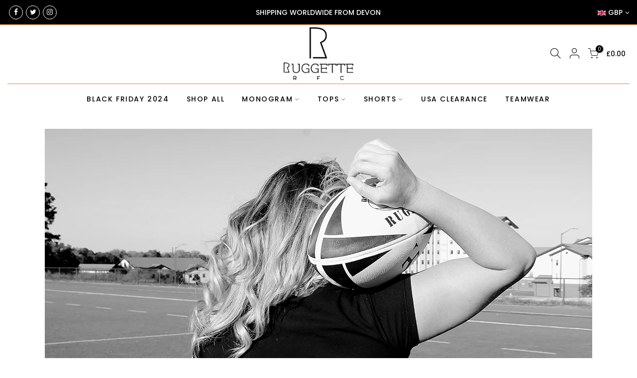

--- FILE ---
content_type: text/html; charset=UTF-8
request_url: https://pre.bossapps.co/api/js/ruggettefc.myshopify.com/variants
body_size: 146
content:
{"43015491092632":"yes","43015491158168":"yes","43015491190936":"yes","43015491223704":"yes","43015491256472":"yes","43015491289240":"yes","43015491322008":"yes","43015491354776":"yes","43021244432536":"yes","43021244465304":"yes","43021244498072":"yes","43021244530840":"yes","43021244563608":"yes","43021244596376":"yes","43021244629144":"yes","43021244661912":"yes"}

--- FILE ---
content_type: text/css
request_url: https://ruggetterfc.com/cdn/shop/t/19/assets/theme.css?enable_css_minification=1&v=102996600258849520961709900329
body_size: 9173
content:
@font-face{font-family:Poppins;font-weight:100;font-style:normal;font-display:swap;src:url(//ruggetterfc.com/cdn/fonts/poppins/poppins_n1.c38651fae6617112e598a3eae6e304966bb50d9c.woff2?h1=dWtzaG9wcnVnZ2V0dGVyZmMuY29t&h2=cnVnZ2V0dGVmYy5hY2NvdW50Lm15c2hvcGlmeS5jb20&h3=cnVnZ2V0dGVyZmMuY29t&hmac=b7a4030cca4be2834cfcb844b76e22695e220ce78c053109e2879b8d11d15933) format("woff2"),url(//ruggetterfc.com/cdn/fonts/poppins/poppins_n1.8a253dc332ef999bbf9099ed24f14b637f0d424d.woff?h1=dWtzaG9wcnVnZ2V0dGVyZmMuY29t&h2=cnVnZ2V0dGVmYy5hY2NvdW50Lm15c2hvcGlmeS5jb20&h3=cnVnZ2V0dGVyZmMuY29t&hmac=61af89fc76217a7da14e116911cf540e5b421c44118339f178122ef836251c9d) format("woff")}@font-face{font-family:Poppins;font-weight:100;font-style:italic;font-display:swap;src:url(//ruggetterfc.com/cdn/fonts/poppins/poppins_i1.6e61c2d68c7500b3f05a3b9a5327a9261fca3a33.woff2?h1=dWtzaG9wcnVnZ2V0dGVyZmMuY29t&h2=cnVnZ2V0dGVmYy5hY2NvdW50Lm15c2hvcGlmeS5jb20&h3=cnVnZ2V0dGVyZmMuY29t&hmac=61ae42e6a9e99cd84aba2ef88bf5d6dc742fb5311573c6db4040f1081204ff4c) format("woff2"),url(//ruggetterfc.com/cdn/fonts/poppins/poppins_i1.8ae1c939b949ac3a7fdd38c842c9f513f152ce42.woff?h1=dWtzaG9wcnVnZ2V0dGVyZmMuY29t&h2=cnVnZ2V0dGVmYy5hY2NvdW50Lm15c2hvcGlmeS5jb20&h3=cnVnZ2V0dGVyZmMuY29t&hmac=9ce731b4aa1fd2b2765291cccfac3c596ab53a479520fff0fbd65e4f59ed91f1) format("woff")}@font-face{font-family:Poppins;font-weight:200;font-style:normal;font-display:swap;src:url(//ruggetterfc.com/cdn/fonts/poppins/poppins_n2.75bde81cae8b400289bf110d899423e08f7a57ed.woff2?h1=dWtzaG9wcnVnZ2V0dGVyZmMuY29t&h2=cnVnZ2V0dGVmYy5hY2NvdW50Lm15c2hvcGlmeS5jb20&h3=cnVnZ2V0dGVyZmMuY29t&hmac=8c688d67fbad2302033feb3d7fb49d0ec9f37e2b16bafcd0f3bd2551f6163fa6) format("woff2"),url(//ruggetterfc.com/cdn/fonts/poppins/poppins_n2.1e4622748ede27e2c6427a690a2bb238d3adb1c7.woff?h1=dWtzaG9wcnVnZ2V0dGVyZmMuY29t&h2=cnVnZ2V0dGVmYy5hY2NvdW50Lm15c2hvcGlmeS5jb20&h3=cnVnZ2V0dGVyZmMuY29t&hmac=e5c6de26235a41ba4351af40dfe8e7b96a7e20c521bf5bd7ba57d212ce060637) format("woff")}@font-face{font-family:Poppins;font-weight:200;font-style:italic;font-display:swap;src:url(//ruggetterfc.com/cdn/fonts/poppins/poppins_i2.48b3aceffd6004b82efafac5d384d57f169cedf7.woff2?h1=dWtzaG9wcnVnZ2V0dGVyZmMuY29t&h2=cnVnZ2V0dGVmYy5hY2NvdW50Lm15c2hvcGlmeS5jb20&h3=cnVnZ2V0dGVyZmMuY29t&hmac=d4f9ffc321333b3ff01a8f9e7848006d8e403c80622f113f6b424aab141e76df) format("woff2"),url(//ruggetterfc.com/cdn/fonts/poppins/poppins_i2.d9a3b2df6454706caa5ba8bd537e07c5d33ec175.woff?h1=dWtzaG9wcnVnZ2V0dGVyZmMuY29t&h2=cnVnZ2V0dGVmYy5hY2NvdW50Lm15c2hvcGlmeS5jb20&h3=cnVnZ2V0dGVyZmMuY29t&hmac=d301ccb74e28cad708467e11bcb15e02776422855c9e337c8205631e14d3f5a4) format("woff")}@font-face{font-family:Poppins;font-weight:300;font-style:normal;font-display:swap;src:url(//ruggetterfc.com/cdn/fonts/poppins/poppins_n3.bf4dd4af82ac263dde50abfd3dfa16485ed1e002.woff2?h1=dWtzaG9wcnVnZ2V0dGVyZmMuY29t&h2=cnVnZ2V0dGVmYy5hY2NvdW50Lm15c2hvcGlmeS5jb20&h3=cnVnZ2V0dGVyZmMuY29t&hmac=2c17340673a77f3946016b38173f7eb011d65bf4abe67e79bb43c4d0c4270a47) format("woff2"),url(//ruggetterfc.com/cdn/fonts/poppins/poppins_n3.6758f33361b35d8ab1e3e2f74c575be1fc4c1fda.woff?h1=dWtzaG9wcnVnZ2V0dGVyZmMuY29t&h2=cnVnZ2V0dGVmYy5hY2NvdW50Lm15c2hvcGlmeS5jb20&h3=cnVnZ2V0dGVyZmMuY29t&hmac=8fa7400534e3dec493c3769d6751bff783e62ceed773c4fb20a8af51d2852ad7) format("woff")}@font-face{font-family:Poppins;font-weight:300;font-style:italic;font-display:swap;src:url(//ruggetterfc.com/cdn/fonts/poppins/poppins_i3.11165f1e11fa2494ef636a3b7bd0e825b8838cbe.woff2?h1=dWtzaG9wcnVnZ2V0dGVyZmMuY29t&h2=cnVnZ2V0dGVmYy5hY2NvdW50Lm15c2hvcGlmeS5jb20&h3=cnVnZ2V0dGVyZmMuY29t&hmac=87014992e5bef36a745274f8e4eadd20cdfd342d5b9c3c1d2ca5da4c2ac6b3b1) format("woff2"),url(//ruggetterfc.com/cdn/fonts/poppins/poppins_i3.5da3982f095cb018de966a45e0ec66f3def1d436.woff?h1=dWtzaG9wcnVnZ2V0dGVyZmMuY29t&h2=cnVnZ2V0dGVmYy5hY2NvdW50Lm15c2hvcGlmeS5jb20&h3=cnVnZ2V0dGVyZmMuY29t&hmac=ffba76da170b8bfbc221550057878250522b17d1ba96b492beeb9698262e35c8) format("woff")}@font-face{font-family:Poppins;font-weight:400;font-style:normal;font-display:swap;src:url(//ruggetterfc.com/cdn/fonts/poppins/poppins_n4.934accbf9f5987aa89334210e6c1e9151f37d3b6.woff2?h1=dWtzaG9wcnVnZ2V0dGVyZmMuY29t&h2=cnVnZ2V0dGVmYy5hY2NvdW50Lm15c2hvcGlmeS5jb20&h3=cnVnZ2V0dGVyZmMuY29t&hmac=4fbddd9687450d67bd5a861cf2ce888269b0c9982130caff8df6c8fe414e22de) format("woff2"),url(//ruggetterfc.com/cdn/fonts/poppins/poppins_n4.ee28d4489eaf5de9cf6e17e696991b5e9148c716.woff?h1=dWtzaG9wcnVnZ2V0dGVyZmMuY29t&h2=cnVnZ2V0dGVmYy5hY2NvdW50Lm15c2hvcGlmeS5jb20&h3=cnVnZ2V0dGVyZmMuY29t&hmac=8414d5db03d7a3e13b8759a2658d69170377052c174642bd3c76aa551721903a) format("woff")}@font-face{font-family:Poppins;font-weight:400;font-style:italic;font-display:swap;src:url(//ruggetterfc.com/cdn/fonts/poppins/poppins_i4.a7e8d886e15d5fb9bc964a53b3278effbf270e9c.woff2?h1=dWtzaG9wcnVnZ2V0dGVyZmMuY29t&h2=cnVnZ2V0dGVmYy5hY2NvdW50Lm15c2hvcGlmeS5jb20&h3=cnVnZ2V0dGVyZmMuY29t&hmac=b186a899ac861048558f975406ece676760b76b4a7dc22d244f3cf97b7cd3b01) format("woff2"),url(//ruggetterfc.com/cdn/fonts/poppins/poppins_i4.e87de252199e27825a41bf81646996685d86452d.woff?h1=dWtzaG9wcnVnZ2V0dGVyZmMuY29t&h2=cnVnZ2V0dGVmYy5hY2NvdW50Lm15c2hvcGlmeS5jb20&h3=cnVnZ2V0dGVyZmMuY29t&hmac=f542edd277de7409836d7e1b0e21efb756623107110f278d2b175b8d0886bffd) format("woff")}@font-face{font-family:Poppins;font-weight:500;font-style:normal;font-display:swap;src:url(//ruggetterfc.com/cdn/fonts/poppins/poppins_n5.25334cd7ff48c81cfd51a6bc5a81d92a1b4d4501.woff2?h1=dWtzaG9wcnVnZ2V0dGVyZmMuY29t&h2=cnVnZ2V0dGVmYy5hY2NvdW50Lm15c2hvcGlmeS5jb20&h3=cnVnZ2V0dGVyZmMuY29t&hmac=1476137c4c2d7a00c391022f3f3fb4438e5c19a68e6759fa63c12349426693c9) format("woff2"),url(//ruggetterfc.com/cdn/fonts/poppins/poppins_n5.fc8eae64d8f1b5d2b8c42b45ddc0749aff4750a6.woff?h1=dWtzaG9wcnVnZ2V0dGVyZmMuY29t&h2=cnVnZ2V0dGVmYy5hY2NvdW50Lm15c2hvcGlmeS5jb20&h3=cnVnZ2V0dGVyZmMuY29t&hmac=2beb1cc7dc1b0c788d1f67d40a555caf722c54cd584121da06f9407c2558c008) format("woff")}@font-face{font-family:Poppins;font-weight:500;font-style:italic;font-display:swap;src:url(//ruggetterfc.com/cdn/fonts/poppins/poppins_i5.7a2d84979134c226101806900bea600c71eeb63d.woff2?h1=dWtzaG9wcnVnZ2V0dGVyZmMuY29t&h2=cnVnZ2V0dGVmYy5hY2NvdW50Lm15c2hvcGlmeS5jb20&h3=cnVnZ2V0dGVyZmMuY29t&hmac=21a2b331b5f9aa54fdda44e078f9e60b4e7d76657d89cbbed473311e0f6d73f5) format("woff2"),url(//ruggetterfc.com/cdn/fonts/poppins/poppins_i5.8671d7a1ea0c17aae512b84c1f6f06c5ca63dd49.woff?h1=dWtzaG9wcnVnZ2V0dGVyZmMuY29t&h2=cnVnZ2V0dGVmYy5hY2NvdW50Lm15c2hvcGlmeS5jb20&h3=cnVnZ2V0dGVyZmMuY29t&hmac=1d59120b451666474ba3d7a8491e72c57daa87f3c6322629c1b73ef3990443ed) format("woff")}@font-face{font-family:Poppins;font-weight:600;font-style:normal;font-display:swap;src:url(//ruggetterfc.com/cdn/fonts/poppins/poppins_n6.e2fdd168541a5add2d1a8d6f2b89b09c9c9e690d.woff2?h1=dWtzaG9wcnVnZ2V0dGVyZmMuY29t&h2=cnVnZ2V0dGVmYy5hY2NvdW50Lm15c2hvcGlmeS5jb20&h3=cnVnZ2V0dGVyZmMuY29t&hmac=cd07a2ea338805ed9a86fd8dba955ff54de86e961980080b83210c3d8b305ed0) format("woff2"),url(//ruggetterfc.com/cdn/fonts/poppins/poppins_n6.6d62d2d0f11a9ff578d200ad2154f9860db165c1.woff?h1=dWtzaG9wcnVnZ2V0dGVyZmMuY29t&h2=cnVnZ2V0dGVmYy5hY2NvdW50Lm15c2hvcGlmeS5jb20&h3=cnVnZ2V0dGVyZmMuY29t&hmac=ec6195b165c58584e3e0a53e6c25b5c72caf43c508bfcf9bcb89af30273f32f1) format("woff")}@font-face{font-family:Poppins;font-weight:600;font-style:italic;font-display:swap;src:url(//ruggetterfc.com/cdn/fonts/poppins/poppins_i6.672e5321078e70c7e1abdba4d92995c37fb35eae.woff2?h1=dWtzaG9wcnVnZ2V0dGVyZmMuY29t&h2=cnVnZ2V0dGVmYy5hY2NvdW50Lm15c2hvcGlmeS5jb20&h3=cnVnZ2V0dGVyZmMuY29t&hmac=383eb7ce077ba8f8ad3c371f83137e0b8b7edd1063222d64c68d70022644d9fc) format("woff2"),url(//ruggetterfc.com/cdn/fonts/poppins/poppins_i6.b932b853e07d22eecd5ccfe6f9e0137b21b64d5b.woff?h1=dWtzaG9wcnVnZ2V0dGVyZmMuY29t&h2=cnVnZ2V0dGVmYy5hY2NvdW50Lm15c2hvcGlmeS5jb20&h3=cnVnZ2V0dGVyZmMuY29t&hmac=749174c44e1ee68fde61ff6a90c29ab44382180bba116131992ea25e13d97b56) format("woff")}@font-face{font-family:Poppins;font-weight:700;font-style:normal;font-display:swap;src:url(//ruggetterfc.com/cdn/fonts/poppins/poppins_n7.58aca33913fc6666cc9e8a53f6b16ec5c3c05a3f.woff2?h1=dWtzaG9wcnVnZ2V0dGVyZmMuY29t&h2=cnVnZ2V0dGVmYy5hY2NvdW50Lm15c2hvcGlmeS5jb20&h3=cnVnZ2V0dGVyZmMuY29t&hmac=abec811904c1dea4b9100e96db017bd0b4fcc9b8f983887b3d2576ab32dee2c6) format("woff2"),url(//ruggetterfc.com/cdn/fonts/poppins/poppins_n7.59016f931f3f39434d2e458fba083eb7db7a07d9.woff?h1=dWtzaG9wcnVnZ2V0dGVyZmMuY29t&h2=cnVnZ2V0dGVmYy5hY2NvdW50Lm15c2hvcGlmeS5jb20&h3=cnVnZ2V0dGVyZmMuY29t&hmac=ad676ad987482053f24531622cbbf2003707b80965991fb4075ed503e395d1fc) format("woff")}@font-face{font-family:Poppins;font-weight:700;font-style:italic;font-display:swap;src:url(//ruggetterfc.com/cdn/fonts/poppins/poppins_i7.4f85a5d51a1aecf426eea47ac4570ef7341bfdc1.woff2?h1=dWtzaG9wcnVnZ2V0dGVyZmMuY29t&h2=cnVnZ2V0dGVmYy5hY2NvdW50Lm15c2hvcGlmeS5jb20&h3=cnVnZ2V0dGVyZmMuY29t&hmac=ea3b60f4a283f3b918309449eca7e76f061c66766a14d8e1a2a0660074e0f1e6) format("woff2"),url(//ruggetterfc.com/cdn/fonts/poppins/poppins_i7.aff3a08a92d1c136586c611b9fc43d357dfbbefe.woff?h1=dWtzaG9wcnVnZ2V0dGVyZmMuY29t&h2=cnVnZ2V0dGVmYy5hY2NvdW50Lm15c2hvcGlmeS5jb20&h3=cnVnZ2V0dGVyZmMuY29t&hmac=2e85c4be693d11a4949cba5281ca4ed4a2b2d241da25f528c017bc3263291fc0) format("woff")}@font-face{font-family:Poppins;font-weight:800;font-style:normal;font-display:swap;src:url(//ruggetterfc.com/cdn/fonts/poppins/poppins_n8.e821d8377bfc98fd4c56ddab54cb84aabf4d9ee2.woff2?h1=dWtzaG9wcnVnZ2V0dGVyZmMuY29t&h2=cnVnZ2V0dGVmYy5hY2NvdW50Lm15c2hvcGlmeS5jb20&h3=cnVnZ2V0dGVyZmMuY29t&hmac=35098252afcb01e6e00364f0b228543ec078052647ebd56ef79854fb21bd7b05) format("woff2"),url(//ruggetterfc.com/cdn/fonts/poppins/poppins_n8.73a1c32138bba2bbe794554f6cb6069e1ea1e118.woff?h1=dWtzaG9wcnVnZ2V0dGVyZmMuY29t&h2=cnVnZ2V0dGVmYy5hY2NvdW50Lm15c2hvcGlmeS5jb20&h3=cnVnZ2V0dGVyZmMuY29t&hmac=ad47abcf19dd1d6e78660f788f8038879ea7d7071d311a854645e82ff2e9743f) format("woff")}@font-face{font-family:Poppins;font-weight:800;font-style:italic;font-display:swap;src:url(//ruggetterfc.com/cdn/fonts/poppins/poppins_i8.1687e80aeec69f8da8863f66487a7a3695e19609.woff2?h1=dWtzaG9wcnVnZ2V0dGVyZmMuY29t&h2=cnVnZ2V0dGVmYy5hY2NvdW50Lm15c2hvcGlmeS5jb20&h3=cnVnZ2V0dGVyZmMuY29t&hmac=35674b614e7b49dff1a4b44b03e438ab54b1a7341535f1d4d11ba7e1169e739a) format("woff2"),url(//ruggetterfc.com/cdn/fonts/poppins/poppins_i8.4bc652b8cd15c54fa7ed820218e4fb3a0ee10cf1.woff?h1=dWtzaG9wcnVnZ2V0dGVyZmMuY29t&h2=cnVnZ2V0dGVmYy5hY2NvdW50Lm15c2hvcGlmeS5jb20&h3=cnVnZ2V0dGVyZmMuY29t&hmac=316d13c7e27f06d37cf5a897a765ec55424995e9b447e0cc31270bb692c728f3) format("woff")}@font-face{font-family:Poppins;font-weight:900;font-style:normal;font-display:swap;src:url(//ruggetterfc.com/cdn/fonts/poppins/poppins_n9.ab53309b7e3c2539cb1143634ba608d71386523c.woff2?h1=dWtzaG9wcnVnZ2V0dGVyZmMuY29t&h2=cnVnZ2V0dGVmYy5hY2NvdW50Lm15c2hvcGlmeS5jb20&h3=cnVnZ2V0dGVyZmMuY29t&hmac=192757a7aff962dcfd4349e63b5f228c6183a01b42a2e2754275fe9a737f648e) format("woff2"),url(//ruggetterfc.com/cdn/fonts/poppins/poppins_n9.078941d662fb73e03e458f69933d3c3f76d0907f.woff?h1=dWtzaG9wcnVnZ2V0dGVyZmMuY29t&h2=cnVnZ2V0dGVmYy5hY2NvdW50Lm15c2hvcGlmeS5jb20&h3=cnVnZ2V0dGVyZmMuY29t&hmac=67e06b8659e12adff74dcaa13b3bd2867774504989288175aae95145f80d00e3) format("woff")}@font-face{font-family:Poppins;font-weight:900;font-style:italic;font-display:swap;src:url(//ruggetterfc.com/cdn/fonts/poppins/poppins_i9.0752bd3135a5ed2327a6335be84ce1983d46dbd3.woff2?h1=dWtzaG9wcnVnZ2V0dGVyZmMuY29t&h2=cnVnZ2V0dGVmYy5hY2NvdW50Lm15c2hvcGlmeS5jb20&h3=cnVnZ2V0dGVyZmMuY29t&hmac=2a1fcd389e9c43c5d1ed9bd4c97cdc9bea67775df2a68f5d1996fe972f85568c) format("woff2"),url(//ruggetterfc.com/cdn/fonts/poppins/poppins_i9.26d73262cd1481d842a66eba48c758fa40b7fc5d.woff?h1=dWtzaG9wcnVnZ2V0dGVyZmMuY29t&h2=cnVnZ2V0dGVmYy5hY2NvdW50Lm15c2hvcGlmeS5jb20&h3=cnVnZ2V0dGVyZmMuY29t&hmac=1a2acb3478687d5090131cb0ae1efde617506039e6968a594f9e3274ffd26eab) format("woff")}:root{--primary: #f27d26;--progress-bar-color: #f27d26}body{font-family:Poppins,sans-serif;font-size:13.5px;line-height:1.3;color:#000;font-weight:500}.f_body,.nt_action .tcount,.lazyloaded h4.f_body,.lazyloaded h1,.lazyloaded h2,.lazyloaded h3,.lazyloaded h4,.lazyloaded h5,.lazyloaded h6,.lazyloaded .f__mont,.lazyloaded .f_heading{font-family:Poppins,sans-serif}h1,h2,h3,h4,h5,h6,.f__mont,.f_heading,.h3{font-weight:400;color:#f27d26;letter-spacing:.6px;line-height:1}h1{font-size:37px}h2{font-size:29px}h3{font-size:23px}h4{font-size:18px}h5{font-size:17px}h6{font-size:15.5px}.cat_design_9 .cat_grid_item__wrapper,.cd{color:#f27d26}.lazyloaded .sub-title,.lazyloaded .f__libre,.lazyloaded blockquote,.lazyloaded em,.lazyloaded .section-title{font-family:Poppins,sans-serif}.nt_menu>li>a{font-family:Poppins,sans-serif}.nt_pr h3.product-title{font-family:Poppins,sans-serif}.fnt_df_blog,.widget-title,.lazyloaded .widget-title,.post_nt_loop h4{font-family:}.sub-title,.section-subtitle{color:#000}.section-title{font-size:20px;font-weight:400;color:#000}.section-subtitle{font-size:14px;font-weight:400}@media (min-width: 768px){.section-title{font-size:21.5px;font-weight:500;letter-spacing:1px}.section-subtitle{font-size:17px;font-weight:400}}.nt_pr h3.product-title{font-size:13.5px;font-weight:400;text-transform:capitalize;letter-spacing:.5px}.widget-title{font-weight:500}.nt_pr .product-info{margin-top:20px}.nt_pr .product-info .price{font-size:13.5px}.nt_menu>li>a{font-weight:500;font-size:14px;letter-spacing:1.6px}.fwb{font-weight:700}.menu_auto .nav_dropdown>.nav_dropdown_col>a:hover,.menu_auto .nav_dropdown>.nav_dropdown_col>a:focus,.menu_auto .nav_dropdown_default li>a:hover,.menu_auto .nav_dropdown_default li>a:focus,.nav_dropdown>.nav_dropdown_col li>a:hover,.nav_dropdown>.nav_dropdown_col li>a:focus{color:#fc4a1a}.cp,.chp:hover,.currencies .selected,.languages .selected,.color_primary_dark a:hover,.color_primary_dark a:active,.color_primary_dark a:focus,#shopify-section-nt_filter .nt_filter_block .active a,#shopify-section-nt_filter .nt_filter_block a:hover,a:hover,a:active,#nt_sortby .wrap_sortby a.selected,.nt_filter_block li.active>a,.widget_product_categories .btn_cats_toggle:hover i,.widget_product_categories .btn_cats_toggle.active i,.widget_product_categories li.current-cat>a,.product-image .nt_add_w>a:hover,.header-text>a:not(.cg):hover,.header-text>.cg:hover,.nt_mb_menu .sub-menu li a.selected,.nt_mb_menu .current_item>a,.title_7+.tt_divider>i.clprtrue,.widget .product_list_widget a.product-title:hover,.widget .product_list_widget a.product-title:active,.widget .post_list_widget a.article-title:hover,.widget .post_list_widget a.article-title:active,.swatch.is-label .nt_lt_fake .swatch_pr_item:not(.is-selected):hover .swatch__value_pr,#cat_shopify ul li.current-cat>a,#cat_shopify .sub-menu li>a:hover,.mfp-content #cat_shopify li.current-cat>a.cat_link,.tab_cat_title.des_tab_4>li>a.tt_active,.tab_cat_title.des_tab_8>li>a.tt_active,.tab_cat_title.des_tab_7>li>a.tt_active,.clhovermq .cart_pos_dropdown:not(.template-cart) .icon_cart:hover a,.h__top .header-text a:hover,.quantity .tc button:hover,.type_feature_columns a.button.btn--style-3:hover,.dark_mode_true .on_list_view_true .pr_list_item .product-info__btns>a.nt_add_qv{color:#f27d26}a[title="#cp"],a[title="#cr"]{pointer-events:none;color:#f27d26}input[type=submit]:hover,button:hover,a.button:hover,.bgcp,.jas-ajax-load a:hover,.widget .tagcloud a:hover,.widget .tagcloud a.active,#shopify-section-nt_filter .widget .tagcloud a:hover,#shopify-section-nt_filter .widget .tagcloud a:active,.single_add_to_cart_button,.variations.style__radio li.is-selected span.radio_styled:after,.variations.style__radio li.is-selected-nt span.radio_styled:after,.video-control__play,.signup-newsletter-form .submit-btn:hover,.mb_nav_title:after,.title_4 span:after,.title_3:after,ul.nt_filter_styleck>li.active>a:before,.js_agree_ck:checked+label:before,.css_agree_ck:checked+label:before,.nt_filter_styletag a:hover,.nt_filter_styletag .active a,.button.button_primary,.address-edit-toggle:focus,.shipping_calculator input.get_rates,input.button.btn_back,.prev_next_3 .flickity-button,.dot_color_3 .flickity-page-dots .dot,.dot_color_3 .flickity-page-dots .dot:after,.tab_cat_title>li>a:hover>span:after,.tab_cat_title>li>a.tt_active>span:after,.nt_shipping.nt_icon_circle .icon:not(.ship_img):before,.pr_deal_dt.des_4,.title_9 span:after,.h_search_btn,.js_fbt_ck:checked+label:before,.progress_bar .current_bar,.mini_cart_footer .button.btn-checkout,body.template-cart .shipping_calculator input.get_rates,.cat_design_7 .cat_grid_item__wrapper,.upsell_item .upsell_qv,.about_us_img.border_true>span:after,.about_us_img.border_true>span:before,.des_title_13:after,.noUi-handle:before,.noUi-handle:after,.noUi-connect,.bgp,.bghp:hover .dark_mode_true .on_list_view_true .pr_list_item .product-info__btns>a,.dark_mode_true .mini_cart_footer .button.btn-checkout,.dark_mode_true .single_add_to_cart_button,.dark_mode_true .button.button_primary,.dark_mode_true .address-edit-toggle:focus,.dark_mode_true .shipping_calculator input.get_rates,.dark_mode_true input.button.btn_back{background-color:#f27d26}input[type=submit]:hover,button:hover,a.button:hover,.jas-ajax-load a:hover,.widget .tagcloud a:hover,.widget .tagcloud a.active,#shopify-section-nt_filter .widget .tagcloud a:hover,#shopify-section-nt_filter .widget .tagcloud a:active,.variations_button .nt_add_w:hover,.variations_button .nt_add_cp:hover,.single_add_to_cart_button,.variations.style__radio .swatch:not(.is-color) li:hover,.variations.style__radio .swatch:not(.is-color) li.is-selected,.variations.style__radio .swatch:not(.is-color) li.is-selected-nt,.variations.style__radio li:hover span.radio_styled,.variations.style__radio li.is-selected span.radio_styled,.variations.style__radio li.is-selected-nt span.radio_styled,.video-control__play,ul.nt_filter_styleck>li.active>a:before,.js_agree_ck:checked+label:before,.css_agree_ck:checked+label:before,.nt_filter_styletag a:hover,.nt_filter_styletag .active a,.button.button_primary,.address-edit-toggle:focus,.shipping_calculator input.get_rates,.shipping_calculator input.get_rates:focus,.mini_cart_note input.btn_back:focus,.prev_next_3 .flickity-button,.tab_name,.js_fbt_ck:checked+label:before,body.template-cart .shipping_calculator input.get_rates,input.button.btn_back,.dark_mode_true .button.button_primary{border-color:#f27d26}.wrap_sortby a:hover,.wrap_sortby a.selected,.nt_lt_fake ul>li:hover,.nt_lt_fake ul>li.is-selected,.nt_lt_fake ul>li.is-selected-nt{background:#f27d2614;color:#f27d26}.pr_choose_wrap>.pr_choose_item.t4_chosen{border:2px solid #f27d26;background:#f27d260f}.pswp_thumb_item.pswp_tb_active,.pswp_tp_light .pswp_thumb_item.pswp_tb_active{box-shadow:0 0 0 2px #f27d26}.on_list_view_true .pr_list_item .product-info__btns>.pr_atc{background-color:#f27d26}.on_list_view_true .pr_list_item .product-info__btns>a.nt_add_qv{color:#f27d26}.nt_label,.nt_label.on,.qs_label.onsale{background-color:#f27d26}.nt_label.out-of-stock{background-color:red}.nt_label.new,.lb_new{background-color:#109533}h3.product-title,h3.product-title>a,h1.product_title.entry-title,.widget .product_list_widget .product-title,.widget .post_list_widget .article-title{color:#000}.price,.price_range,.grouped-pr-list-item__price{color:#000}.price ins,.price_range ins,.order-discount,.sticky_atc_price,.kl_fbt_price,.grouped-pr-list-item__price ins,.widget .product_list_widget ins{color:#ec0101}.widget .product_list_widget del,.price del,.price_range del,.sticky_atc_price del,.kl_fbt_wrap del{color:#878787}.order-discount.order-discount--title{color:#5e8e3e}.nt_bg_lz.lazyload,.nt_bg_lz.lazyloading,.nt_load.lazyloaded,.nt_fk_lz{background-color:#f5f5f5}.nt_bg_lz.lazyload:before,.nt_bg_lz.lazyloading:before,.nt_load.lazyloaded:before,.nt_fk_lz:before,.lds_bginfinity:before,.nt_mini_cart.loading .mini_cart_content,.drift-zoom-pane-loader{background-image:url(data:image/svg+xml,%3Csvg%20xmlns%3D%22http%3A%2F%2Fwww.w3.org%2F2000%2Fsvg%22%20width%3D%22100px%22%20height%3D%22100px%22%20viewBox%3D%220%200%20100%20100%22%20preserveAspectRatio%3D%22xMidYMid%22%3E%3Cpath%20fill%3D%22none%22%20d%3D%22M24.3%2C30C11.4%2C30%2C5%2C43.3%2C5%2C50s6.4%2C20%2C19.3%2C20c19.3%2C0%2C32.1-40%2C51.4-40%20C88.6%2C30%2C95%2C43.3%2C95%2C50s-6.4%2C20-19.3%2C20C56.4%2C70%2C43.6%2C30%2C24.3%2C30z%22%20stroke%3D%22%23f27d26%22%20stroke-width%3D%222%22%20stroke-dasharray%3D%22205.271142578125%2051.317785644531256%22%3E%3Canimate%20attributeName%3D%22stroke-dashoffset%22%20calcMode%3D%22linear%22%20values%3D%220%3B256.58892822265625%22%20keyTimes%3D%220%3B1%22%20dur%3D%221%22%20begin%3D%220s%22%20repeatCount%3D%22indefinite%22%2F%3E%3C%2Fpath%3E%3C%2Fsvg%3E)}.product-image a.db:before{background:#0000001a}.nt_pr .pr_atc,.space_pr_mb,.nt_pr .pr_atc:hover{background:#f27d26;color:#fff}.nt_pr .pr_atc:after{border-color:#ffffff73!important}.hover_button .nt_add_qv{background:#fff;color:#222}.product-image .nt_add_qv:hover{background:#fff;color:#f27d26}.product-image .nt_add_qv:after{border-color:#f27d2673!important}.hover_button .nt_add_w,.hover_button .nt_add_w>a{background:#fff;color:#222}.product-image .nt_add_w:hover,.product-image .nt_add_w>a:hover{background:#fff;color:#f27d26}.hover_button .nt_add_cp,.hover_button .nt_add_cp>a{background:#fff;color:#222}.product-image .nt_add_cp:hover,.product-image .nt_add_cp>a:hover{background:#fff;color:#f27d26}.product-image .nt_add_w:after{border-color:#f27d2673!important}.product-image .product-attr{color:#fff}.nt_pr .pr_atc:after,.product-image .nt_add_qv:after,.product-image .nt_add_w:after{border-left-color:#fff!important}.available_wrapper .value_in{color:#4eb0be}.available_wrapper .value_out{color:red}.single_add_to_cart_button{background:#f27d26;color:#fff}.single_add_to_cart_button:hover{background:#222;color:#fff}.variations_form .shopify-payment-button__button--unbranded{background:#000;color:#fff}.variations_form .shopify-payment-button__button--unbranded:hover:not([disabled]),.variations_form .shopify-payment-button__button--unbranded:hover{background:#222;color:#fff}.ttip_nt .tt_txt{background:#383838;color:#fff}.rtl_false .tooltip_top_left:before,.rtl_true .tooltip_top_right:before{border-top-color:#383838}.rtl_false .tooltip_top_right:before,.rtl_true .tooltip_top_left:before{border-top-color:#383838}.tooltip_top:before{border-top-color:#383838}.rtl_false .tooltip_bottom_left:before,.rtl_true .tooltip_bottom_right:before{border-bottom-color:#383838}.rtl_false .tooltip_bottom_right:before,.rtl_true .tooltip_bottom_left:before{border-bottom-color:#383838}.tooltip_bottom:before{border-bottom-color:#383838}.rtl_false .tooltip_left:before,.rtl_true .tooltip_right:before{border-left-color:#383838}.rtl_false .tooltip_right:before,.rtl_true .tooltip_left:before{border-right-color:#383838}.ntheader .nt_menu>li>a,.ntheader .nt_action>a,.ntheader .nt_action>div>a,.ntheader .sp_header_mid .nt-social a,.ntheader .cus_txt_h,.ntheader .header_categories,.ntheader .branding>a,.ntheader .icon_cart .ch_tt_price{color:#000}.push-menu-btn>svg{fill:#000}.ntheader .nt_menu>li.has-children>a>i{color:#000c}.ntheader .nt_menu>li.has-children>a:after{color:#00000073}.nt_menu>li>a:hover,.nt_action>a:hover,.nt_action>div>a:hover,.nt_action .ssw-topauth .push_side:hover,.nt_menu>li>a:focus,.nt_action>a:focus,.nt_action>div>a:focus,.nt_action .ssw-topauth .push_side:focus{color:#f27d26!important}.sp_header_mid{background-color:#fff}.h__lz_img{background-size:cover;background-repeat:no-repeat}.des_header_7 .h__lz_img .sp_header_mid{background-color:transparent}.nt_action .tcount,.toolbar_count{background-color:#000;color:#fff}input[type=submit]:hover,button:hover,a.button:hover,.address-edit-toggle:focus{color:#fff}span.count_vr_filter{color:#999;margin:0 5px}#ld_cl_bar,.ld_bar_search,.ld_cart_bar{background:#f27d26}@media (min-width:1025px){.wrapper_cus .container,.wrapper_cus #ntheader .container,.wrapper_cus .caption-w-1,.wrapper_boxed .container,.wrapper_boxed #ntheader .container,.wrapper_boxed .caption-w-1{max-width:1170px}body,#nt_wrapper{background-color:#fff}.css_mb{display:block}}@media (max-width:1024px){.header__mid .css_h_se{min-height:62px!important}}.rtl_true{direction:rtl;text-align:right}.rtl_true button,.rtl_true a.button{direction:ltr}.rtl_true .icon_cart .tcount,.rtl_true .icon_like .tcount{right:auto;left:-9px}.rtl_true .h_icon_iccl .icon_like .tcount,.rtl_true .h_icon_pegk .icon_like .tcount,.rtl_true .icon_like .tcount{right:auto;left:-6px}.rtl_true .tl,.rtl_true .mfp-content,.rtl_true .cat_sortby.tr .nt_sortby,.rtl_true .nt_menu>li .sub-menu,.rtl_true .nt_sortby{text-align:right}.rtl_true .tr{text-align:left}.rtl_true .variations_form .quantity,.rtl_true i.mr__10,.rtl_true .css_agree_ck+label:before,.rtl_true .js_agree_ck+label:before,.rtl_true ul.nt_filter_styleck>li>a:before{margin-right:0;margin-left:10px}.rtl_true .variations_button .nt_add_w,.rtl_true .variations_button .nt_add_cp{margin-left:0;margin-right:10px}.rtl_true .sticky_atc_btn .quantity{margin-right:10px}.rtl_true .mr__5,.rtl_true .flagst4.lazyloaded:before,.rtl_true .filter-swatch{margin-right:0;margin-left:5px}.rtl_true .mr__5.ml__5{margin-right:5px;margin-left:5px}.rtl_true .lbc_nav{right:auto;left:-5px}.rtl_true .popup_slpr_wrap a.pa{right:auto;left:5px}.rtl_true .mfp-close{right:auto;left:0}.rtl_true .widget h5.widget-title:after,.rtl_true a.clear_filter:after,.rtl_true a.clear_filter:before,.rtl_true #ld_cl_bar,.rtl_true .ld_bar_search,.rtl_true .ld_cart_bar,.rtl_true .cat_design_9 .cat_grid_item__wrapper{left:auto;right:0}.rtl_true .facl-right:before{content:"\f177"}.rtl_true .result_clear>.clear_filter{margin-left:15px;margin-right:0;padding-right:0;padding-left:15px;border-right:0;border-left:1px solid #e5e5e5}.rtl_true .result_clear>a.clear_filter{padding-right:16px}.rtl_true .result_clear>a.clear_filter:last-child{padding-left:0;border:0;margin-left:0}.rtl_true .facl-angle-right:before{content:"\f104"}.rtl_true .la-angle-left:before{content:"\f105"}.rtl_true .la-angle-right:before{content:"\f104"}.rtl_true .la-arrow-right:before{content:"\f061";content:"\f060"}.rtl_true .la-arrow-left:before{content:"\f061"}.rtl_true .p_group_btns,.rtl_true .hover_button{right:auto;left:10px}.rtl_true .sp-single .product-images .nt_labels{right:auto;left:30px}.rtl_true [data-kl-full-width]{left:auto;right:-15px}.rtl_true #nt_backtop{right:auto;left:10px}.rtl_true .popup_slpr_wrap{left:auto;right:35px}.rtl_true .nt_labels{right:15px;left:auto}.rtl_true .product-image .nt_add_w,.rtl_true .product-image .nt_add_cp{left:auto;right:12px}.rtl_true .ml__5{margin-left:0;margin-right:5px}.rtl_true .mr__10{margin-right:0;margin-left:10px}.rtl_true .ml__15{margin-left:auto;margin-right:15px}.rtl_true .footer__top i{margin-right:auto;margin-left:5px}.rtl_true .nt_shipping.tl .icon,.rtl_true .nt_shipping.tr .icon,.rtl_true .mini_cart_img{margin-right:0;margin-left:20px}.rtl_true .mr__10.ml__10{margin-right:10px;margin-left:10px}.rtl_true .fade_flick_1.flickity-rtl .slideshow__slide{left:auto!important;right:0!important}.rtl_true .has_icon.mgr>i{margin-right:0;margin-left:.2em}.rtl_true .mfp-content #shopify-section-nt_filter>h3,.rtl_true .mfp-content #shopify-section-sidebar_shop>h3,.rtl_true .nt_mini_cart .mini_cart_header{padding:5px 20px 5px 0}.rtl_true .nt_sortby h3{padding-left:0;padding-right:15px}.rtl_true .has_icon>i{margin-left:0;margin-right:.2em}.rtl_true .pe-7s-angle-right:before{content:"\e686"}.rtl_true .pe-7s-angle-left:before{content:"\e684"}.rtl_true .nt_full .flickity-rtl .flickity-prev-next-button.previous{left:auto;right:15px}.rtl_true .nt_full .flickity-rtl .flickity-prev-next-button.next{right:auto;left:15px}.rtl_true input.search_header__input:not([type=submit]):not([type=checkbox]){padding:0 20px 0 50px}.rtl_true .search_header__submit{right:auto;left:2px}.rtl_true select{padding:0 15px 0 30px;background-position:left 10px top 50%}.rtl_true .slpr_has_btns .popup_slpr_info{padding-right:0!important;padding-left:30px!important}.rtl_true .css_agree_ck~svg,.rtl_true .js_agree_ck~svg{left:auto;right:2px}.rtl_true .page-numbers li{float:right}@media (min-width: 768px){.rtl_true #content_quickview #shopify-section-pr_summary{padding:30px 0 30px 40px}.rtl_true .cat_sortby>a{padding:7px 15px 7px 7px}.rtl_true .p_group_btns{left:20px}.rtl_true #nt_backtop{right:auto;left:35px}.rtl_true .title_2>span{margin:0 30px}.rtl_true .tr_md{text-align:left}.rtl_true .tl_md{text-align:right}}@media (min-width: 1025px){.rtl_true.des_header_7 #nt_menu_canvas{display:none}.rtl_true.des_header_7 #nt_wrapper{padding-left:0;padding-right:280px}.rtl_true .header_7{margin-left:0;margin-right:-280px;border-right:0;border-left:2px solid rgba(150,150,150,.15)}.rtl_true.des_header_7 .nt_fk_canvas{left:auto!important;right:280px!important;-webkit-transform:translate3d(104%,0,0);transform:translate3d(104%,0,0)}.rtl_true.des_header_7 .popup_slpr_wrap{right:auto;left:125px}.rtl_true .thumb_left .col_thumb{padding-left:15px;padding-right:5px}.rtl_true .thumb_left .col_nav{padding-right:15px;padding-left:5px}.rtl_true .cl_h7_btns{margin-top:20px;text-align:center}.rtl_true .tr_lg{text-align:left}.rtl_true .tl_lg{text-align:right}.rtl_true .nt_full .flickity-rtl .flickity-prev-next-button.previous{right:30px}.rtl_true .nt_full .flickity-rtl .flickity-prev-next-button.next{left:30px}.rtl_true .nt_fk_full .frm_search_input{padding-right:0;padding-left:15px}.rtl_true .nt_fk_full .mini_search_frm .close_pp{left:0;right:auto}.rtl_true .nt_fk_full .mini_search_frm i.iccl.iccl-search{left:30px;right:auto}}@media (min-width: 1200px){.rtl_true [data-kl-full-width]{left:auto;right:calc((-100vw + 1170px)/2)}}@media (max-width: 1024px){.rtl_true .pr_grid_item .product-image .hover_button,.rtl_true .pr_grid_item .product-image:hover .hover_button{right:auto;left:10px}.rtl_true .nt_labels{left:auto;right:10px}}@media (max-width: 767px){.rtl_true .popup_slpr_wrap{left:auto;right:3px}}@media (max-width: 575px){.rtl_true .sticky_atc_btn .quantity{margin-left:0}}@media (max-width: 370px){.rtl_true .popup_slpr_wrap{left:auto;right:0}}a.button:not(.nt_cat_lm),button:not(.single_add_to_cart_button):not(.flickity-button):not(.submit-btn),input[type=submit],select,.hover_button .nt_add_qv,.hover_button .pr_atc,.mini_cart_actions .quantity,.btnt4_style_1 .frm_cart_page .mini_cart_actions .quantity,.btnt4_style_1.template-cart .shipping_calculator input[type=text],.btnt4_style_1.template-cart .shipping_calculator select,.btnt4_style_1.template-cart .shipping_calculator input.get_rates,input.search_header__input:not([type=submit]):not([type=checkbox]),.p-thumb .flickity-button,.header_8 .h_search_frm,.shipping_calculator input.get_rates,input.button.btn_back,.shipping_calculator select,.shipping_calculator input[type=text]{border-radius:0}#cart-form_qs .single_add_to_cart_button,#cart-form_qs .quantity,#cart-form_qs .shopify-payment-button__button--unbranded{border-radius:0!important}.header_10 .h_search_btn.js_btn_search{border-radius:40px!important}@media (min-width: 768px){.ul_tabs li.tab_title_block a{border-radius:0}}.dark_mode_true,body.dark_mode_true{color:#fffc}.dark_mode_true .ajax_pp_popup,.dark_mode_true #nt_wrapper,.dark_mode_true .nt_section,.dark_mode_true #nt_content>.shopify-section,.dark_mode_true .nt_fk_canvas,.dark_mode_true .cat_design_1 .cat_grid_item__wrapper,.dark_mode_true .cat_design_4 .cat_grid_item__wrapper,.dark_mode_true .cat_design_6 .cat_grid_item__wrapper,.dark_mode_true .cat_design_7 .cat_grid_item__wrapper,.dark_mode_true #content_quickview,.dark_mode_true .sp-content-help,.dark_mode_true .hover_button .pr_atc,.dark_mode_true .mini_cart_content .mini_cart_item:hover,.dark_mode_true #shopify-section-cart_widget .mini_cart_tool,.dark_mode_true .mini_cart_dis,.dark_mode_true .mini_cart_gift,.dark_mode_true .mini_cart_note,.dark_mode_true .mini_cart_ship,.dark_mode_true .shipping_calc_page.shipping_calculator h3,.dark_mode_true #wrap_des_pr,.dark_mode_true .frm_cart_page:before,.dark_mode_true .nt_mini_cart:before{background-color:#1a1a1a!important}.dark_mode_true .style_color.des_color_1 .is-color .swatch_pr_item,.dark_mode_true .bgw,.dark_mode_true .mfp-content .section_nt_filter .widget,.dark_mode_true .drift-zoom-pane,.dark_mode_true .pswp_tp_light .pswp__bg,.dark_mode_true .pswp__ui--fit .pswp__caption,.dark_mode_true .pswp_tp_light .pswp__button--arrow--left:before,.dark_mode_true .pswp_tp_light .pswp__button--arrow--right:before,.dark_mode_true .pswp_tp_light .pswp__ui--fit .pswp__top-bar,.dark_mode_true .pswp__share-tooltip{background-color:#1a1a1a}.dark_mode_true a.pswp__share--facebook:before{border-bottom-color:#1a1a1a}.dark_mode_true .style_color .is-color .swatch_pr_item.is-selected,.dark_mode_true .style_color .is-color .swatch_pr_item.is-selected-nt{background-color:#ffffff73}.has_fk_canvas .dark_mode_true .nt_fk_canvas,.dark_mode_true .medizin_laypout .product-cd-header,.has_ntcanvas .dark_mode_true .mfp-content,.has_ntcanvas .dark_mode_true .mfp-inline-holder .mfp-content{background-color:#1a1a1a}.dark_mode_true .sticky_atc_info>h4,.dark_mode_true #nt_backtop.des_bt2 span i,.dark_mode_true a.pp_cookies_more_btn,.dark_mode_true .tab_cat_title.des_tab_1>li>a:hover,.dark_mode_true .tab_cat_title.des_tab_2>li>a:hover,.dark_mode_true .tab_cat_title.des_tab_3>li>a:hover,.dark_mode_true .tab_cat_title.des_tab_1>li>a.tt_active,.dark_mode_true .tab_cat_title.des_tab_2>li>a.tt_active,.dark_mode_true .tab_cat_title.des_tab_3>li>a.tt_active,.dark_mode_true .tab_cat_title.des_tab_4>li>a,.dark_mode_true .tab_cat_title.des_tab_5>li>a,.dark_mode_true .tab_cat_title.des_tab_6>li>a,.dark_mode_true .tab_cat_title.des_tab_7>li>a,.dark_mode_true .tab_cat_title.des_tab_8>li>a,.dark_mode_true .tab_cat_title.des_tab_9>li>a,.dark_mode_true .tab_cat_title.des_tab_10>li>a,.dark_mode_true .blockid_price .price_slider_amount .price_label>span,.dark_mode_true input:not([type=submit]):not([type=checkbox]).nt_cat_title,.dark_mode_true input.search_header__input:not([type=submit]):not([type=checkbox]),.dark_mode_true .cd,.dark_mode_true h1,.dark_mode_true h2,.dark_mode_true h3,.dark_mode_true h4,.dark_mode_true h5,.dark_mode_true h6,.dark_mode_true .f__mont,.dark_mode_true .f_heading,.dark_mode_true .h3,.dark_mode_true .price ins,.dark_mode_true .price_range ins,.dark_mode_true .order-discount,.dark_mode_true .sticky_atc_price,.dark_mode_true .kl_fbt_price,.dark_mode_true .grouped-pr-list-item__price ins,.dark_mode_true .widget .product_list_widget ins,.dark_mode_true .section_nt_filter .nt_filter_block a,.dark_mode_true .section_nt_filter .nt_filter_block.nt_filter_color .active a,.dark_mode_true .section_nt_filter .nt_filter_block.nt_filter_color a:hover,.dark_mode_true .page-numbers li a:hover,.dark_mode_true .page-numbers.current,.dark_mode_true .wrap_sortby a,.dark_mode_true .btn_filter,.dark_mode_true .btn_sidebar,.dark_mode_true .cat_sortby>a,.dark_mode_true .cat_view a.active,.dark_mode_true .cat_view a:hover,.dark_mode_true .cat_view.on_list_view_true a.view_list,.dark_mode_true .store-availability-information__title strong,.dark_mode_true a,.dark_mode_true a.button,.dark_mode_true button,.dark_mode_true input[type=submit],.dark_mode_true .quantity input.input-text[type=number],.dark_mode_true .swatch.is-label .swatch_pr_item:not(.is-selected):hover .swatch__value_pr,.dark_mode_true #content_quickview button.mfp-close,.dark_mode_true #nt_backtop span i,.dark_mode_true h3.product-title,.dark_mode_true h3.product-title>a,.dark_mode_true h1.product_title.entry-title,.dark_mode_true .widget .product_list_widget .product-title,.dark_mode_true .widget .post_list_widget .article-title,.dark_mode_true .mini_cart_footer .button,.dark_mode_true .mini_cart_footer .total,.dark_mode_true .mini_cart_note label,.dark_mode_true .shipping_calculator h3,.dark_mode_true .header-text>a:not(.cg),.dark_mode_true .ul_tabs li a:hover,.dark_mode_true .ul_tabs li.active a,.dark_mode_true .cart_page_section .cart_header,.dark_mode_true .type_shipping .content h3,.dark_mode_true .mb_nav_title,.dark_mode_true .menu_infos_title,.dark_mode_true .header_picker,.dark_mode_true .nt_lt_fake ul>li,.dark_mode_true a.compare_remove,.dark_mode_true .compare_field,.dark_mode_true .compare_value:before{color:#fff}.dark_mode_true .title_11:after,.dark_mode_true .title_11:before,.dark_mode_true .title_12:after,.dark_mode_true .title_12:before,.dark_mode_true .title_2:after,.dark_mode_true .title_2:before,.dark_mode_true .widget h5.widget-title:after{background-color:#fffc}.dark_mode_true .gecko_toolbar_item>a,.dark_mode_true .cb,.dark_mode_true .type_shipping .icon,.dark_mode_true .type_shipping .content,.dark_mode_true .nt_mb_menu .sub-menu li>a,.dark_mode_true .nt_mb_menu>li>a{color:#fffc}.dark_mode_true .blockid_price .price_slider_amount .price_label,.dark_mode_true .sub-title,.dark_mode_true .price,.dark_mode_true .price_range,.dark_mode_true .grouped-pr-list-item__price,.dark_mode_true .widget .product_list_widget del,.dark_mode_true .price del,.dark_mode_true .price_range del,.dark_mode_true .sticky_atc_price del,.dark_mode_true .kl_fbt_wrap del,.dark_mode_true .post-content,.dark_mode_true .page-numbers li,.dark_mode_true .page-numbers li a,.dark_mode_true .pr_short_des,.dark_mode_true .store-availability-information__button:focus,.dark_mode_true .store-availability-information__button:hover,.dark_mode_true a:hover,.dark_mode_true a:focus,.dark_mode_true #content_quickview button.mfp-close:hover,.dark_mode_true .nt_menu div.menu-item>a,.dark_mode_true .nt_menu ul li a,.dark_mode_true #CartSpecialInstructions{color:#fff9}.dark_mode_true .cat_view a,.dark_mode_true .dev_view_cat a.view_list{color:#878787}.dark_mode_true .ul_tabs li.active a,.dark_mode_true .ul_tabs li.tab_title_block.active a,.dark_mode_true #nt_backtop.des_bt2 span,.dark_mode_true .tab_cat_title.des_tab_1>li>a:hover,.dark_mode_true .tab_cat_title.des_tab_2>li>a:hover,.dark_mode_true .tab_cat_title.des_tab_3>li>a:hover,.dark_mode_true .tab_cat_title.des_tab_1>li>a.tt_active,.dark_mode_true .tab_cat_title.des_tab_2>li>a.tt_active,.dark_mode_true .tab_cat_title.des_tab_3>li>a.tt_active{border-color:#fff}.dark_mode_true .nt_menu .sub-menu .sub-column-item>a,.dark_mode_true .result_clear>.clear_filter:not(:last-child){border-color:#ffffff59}.dark_mode_true .on_list_view_true .pr_list_item .product-inner,.dark_mode_true table,.dark_mode_true td,.dark_mode_true th,.dark_mode_true .spr-container,.dark_mode_true .on_list_view_true .grid-sizer+.pr_list_item .product-inner,.dark_mode_true .on_list_view_true .pr_list_item:first-child .product-inner,.dark_mode_true .nt-pagination,.dark_mode_true .cat_sortby>a,.dark_mode_true .tag-comment,.dark_mode_true hr,.dark_mode_true .filter_area .section_nt_filter,.dark_mode_true .variations_form .quantity,.dark_mode_true .variations_button .nt_add_cp,.dark_mode_true .variations_button .nt_add_w,.dark_mode_true .variations.style__circle .swatch.is-label .swatch_pr_item,.dark_mode_true .style_color .is-color .swatch_pr_item,.dark_mode_true input.search_header__input:not([type=submit]):not([type=checkbox]),.dark_mode_true .cart_page_section .cart_item,.dark_mode_true .shipping_calc_page.shipping_calculator,.dark_mode_true .cart_page_section .cart_item:last-child,.dark_mode_true .des_style_1.des_mb_2.sp-tab>.sp-tab-content,.dark_mode_true .js_prs_search>:not(:last-child),.dark_mode_true .cat-shop,.dark_mode_true .nt_sortby .h3,.dark_mode_true .nt_sortby h3,.dark_mode_true .mfp-content .section_nt_filter .widget,.dark_mode_true .store-availability-list__item:not(:first-child):before,.dark_mode_true .variations.style__radio.full .swatch:not(.is-color) li,.dark_mode_true .header_picker,.dark_mode_true.prs_bordered_grid_3 .products .nt_pr,.dark_mode_true.prs_bordered_grid_2 .products .nt_pr .product-image,.dark_mode_true .price_stock,.dark_mode_true input:not([type=submit]):not([type=checkbox]).nt_cat_title,.dark_mode_true.prs_bordered_grid_3 .products:not(.articles) .flickity-viewport:before{border-color:#ffffff26}.dark_mode_true.prs_bordered_grid_3 .products .nt_pr{box-shadow:0 -1px #ffffff26,-1px 0 #ffffff26}.dark_mode_true .popup_slpr_wrap,.dark_mode_true .gecko_toolbar,.dark_mode_true .bgbl,.dark_mode_true .h__top .bgbl,.dark_mode_true .wrap_sortby,.dark_mode_true .kalles_toolbar,.dark_mode_true .nt_menu>li .sub-menu,.dark_mode_true #nt_backtop span,.dark_mode_true .mini_cart_footer .button,.dark_mode_true .mini_cart_actions .quantity,.dark_mode_true .frm_cart_page .mini_cart_actions .quantity,.dark_mode_true .quantity input.input-text[type=number],.dark_mode_true .mini_cart_tool>div:hover,.dark_mode_true .variations_form .quantity,.dark_mode_true .variations_button .nt_add_cp,.dark_mode_true .variations_button .nt_add_w,.dark_mode_true .tab-heading .nav_link_icon,.dark_mode_true .nt_sortby,.dark_mode_true .cat_toolbar.cat_stuck_prepared.cat_stuck,.dark_mode_true .nt_bg_lz.lazyload,.dark_mode_true .nt_bg_lz.lazyloading,.dark_mode_true .nt_load.lazyloaded,.dark_mode_true .nt_fk_lz,.dark_mode_true .nt_lt_fake ul{background-color:#000}.dark_mode_true .mini_cart_footer a.button.btn-cart{background-color:#000;color:#fff}.dark_mode_true svg.ic_triangle_svg path{fill:#000}.dark_mode_true .btns_cart_1 .mini_cart_tool>div{box-shadow:9px 5px 10px #262729,-5px -5px 10px #2c3131;color:#fff}.dark_mode_true input:not([type=submit]):not([type=checkbox]),.dark_mode_true select,.dark_mode_true textarea{border-color:#ffffff26;background-color:#1a1a1a;color:#fffc}.dark_mode_true .form-message__title{color:#651818}.dark_mode_true a.button,.dark_mode_true button,.dark_mode_true input[type=submit]{border:1px solid rgba(255,255,255,.15);background-color:#000}.dark_mode_true .search_header__submit,.dark_mode_true #content_quickview button.mfp-close,.dark_mode_true .store-availability-information__button,.dark_mode_true .pswp_tp_light .pswp__button--arrow--left,.dark_mode_true .pswp_tp_light .pswp__button--arrow--right{border:none}.dark_mode_true .nt_menu>li .sub-menu{box-shadow:0 0 3px #00000026}.dark_mode_true .newl_des_1 .signup-newsletter-form,.dark_mode_true input.button.btn_back.btn_back2,.dark_mode_true .mini_cart_ship input.button.btn_back,.dark_mode_true .cat_toolbar.cat_stuck_prepared,.dark_mode_true .flickity-prev-next-button,.dark_mode_true .search_header__submit,.dark_mode_true .on_list_view_true .pr_list_item .product-info__btns>a.nt_add_qv,.dark_mode_true .variations.style__radio .swatch:not(.is-color) li.is-selected,.dark_mode_true .variations.style__radio .swatch:not(.is-color) li.is-selected-nt,.dark_mode_true .variations.style__radio .swatch:not(.is-color) li:hover{background-color:transparent}.dark_mode_true .flickity-prev-next-button{border:2px solid #fff}.dark_mode_true a.compare_remove:after,.dark_mode_true a.compare_remove:before{background-color:#fff}.dark_mode_true .nt_menu div.menu-item.is_hover>a,.dark_mode_true .nt_menu div.menu-item>a:hover,.dark_mode_true .nt_menu ul li a:hover,.dark_mode_true .nt_menu ul li.is_hover a{color:#ffffff73}@media (min-width: 1025px){.dark_mode_true .css_ntbar::-webkit-scrollbar-track,.dark_mode_true .css_scrollbar .fixcl-scroll ::-webkit-scrollbar-track,.dark_mode_true .css_scrollbar .gecko-scroll-quick ::-webkit-scrollbar-track,.dark_mode_true .mfp-content .css_ntbar .css_ntbar::-webkit-scrollbar-track{background-color:#ffffff26}.dark_mode_true .css_ntbar::-webkit-scrollbar-thumb,.dark_mode_true .css_scrollbar .fixcl-scroll ::-webkit-scrollbar-thumb,.dark_mode_true .css_scrollbar .gecko-scroll-quick ::-webkit-scrollbar-thumb,.dark_mode_true .mfp-content .css_ntbar .css_ntbar::-webkit-scrollbar-thumb{background-color:#ffffff40}.dark_mode_true .col_nav.t4_show .btn_pnav_next,.dark_mode_true .col_nav.t4_show .btn_pnav_prev{color:#fff}.dark_mode_true .type_banner_collection .container .cat_banner_prs.show_border_true{border-color:#ffffff26}.dark_mode_true button.btn_pnav_next,.dark_mode_true button.btn_pnav_prev{background-color:#00000080}.dark_mode_true button.btn_pnav_next:hover,.dark_mode_true button.btn_pnav_prev:hover{background-color:#000c}}@media (min-width: 768px){.dark_mode_true .summary-inner.gecko-scroll-quick:before{background:-webkit-gradient(linear,left top,left bottom,color-stop(94%,rgba(255,255,255,0)),to(#fff));background:-webkit-linear-gradient(top,rgba(255,255,255,0) 94%,#fff 100%);background:linear-gradient(to bottom,#fff0 94%,#fff);background:-webkit-gradient(linear,left top,left bottom,color-stop(94%,rgba(26,26,26,0)),to(#1a1a1a));background:-webkit-linear-gradient(top,rgba(26,26,26,0) 94%,#1a1a1a 100%);background:linear-gradient(to bottom,#1a1a1a00 94%,#1a1a1a)}}@media (max-width: 1024px){.dark_mode_true .pr_grid_item .product-image .hover_button,.dark_mode_true .pr_grid_item .product-image:hover .hover_button{background-color:#1a1a1a}.cltouchevents .dark_mode_true ul.cat_lv_0{border-color:#ffffff26}}.dark_mode_true a.button,.dark_mode_true button,.dark_mode_true input[type=submit],.dark_mode_true .newsletter_se .signup-newsletter-form .submit-btn,.dark_mode_true #nt_backtop span{background-color:#f27d26}.dark_mode_true .nt_pr .pr_atc .quantity input.input-text[type=number]{background-color:#00000014}.dark_mode_true .nt_pr .pr_atc .quantity input.input-text[type=number]:hover{background-color:#0000001f}.cart_bar_w{background-color:#eee}.cart_bar_w>span{background-color:#008060}.cart_bar_w>span:after{background-color:#008060}#kitBuilder,.template-page #nt_content .container,#nt_footer{width:100%;clear:both}
/*# sourceMappingURL=/cdn/shop/t/19/assets/theme.css.map?enable_css_minification=1&v=102996600258849520961709900329 */


--- FILE ---
content_type: text/css
request_url: https://ruggetterfc.com/cdn/shop/t/19/assets/sett_cl.css?enable_css_minification=1&v=98847799297830220531676649738
body_size: 2350
content:
.lb_menu_hot{background-color:#ff3e11;color:#fff}.bg_color_black-fern{background-color:#000}.bg_color_heritage-ink{background-color:#3d4e66}.bg_color_heritage-camel{background-color:#a69f74}.bg_color_orange{background-color:#ff8a38}.bg_color_sliver{background-color:#c9c9c9}.bg_color_sandstorm{background-color:#c4c4c4}.bg_color_smokeshow{background-color:#414646}.bg_color_blue-steel{background-color:#82bbd4}.bg_color_washed-olive{background-color:#59733c}.bg_color_chambray{background-color:#a6bbbf}.bg_color_blue{background-color:#0d448a}.bg_color_tan{background-color:#ccac68}.bg_color_heather-grey{background-color:#8a8a8a}.bg_color_burgundy{background-color:#870b41}.bg_color_taupe{background-color:#bfd3c9}.bg_color_navy{background-color:#0d448a}.bg_color_peony{background-color:#d9adbd}.bg_color_white{background-color:#fff}.bg_color_black{background-color:#000}.bg_color_safari{background-color:#f5c09a}.bg_color_gold{background-color:#d6c14b}.bg_color_red{background-color:red}.bg_color_light-blue{background-color:#3cb0e6}.bg_color_electric-athletic{background-color:#c4c4c4}.bg_color_storm-cloud{background-color:#868896}.bg_color_sunshine{background-color:#e1eb2a}.bg_color_academic-grey{background-color:#b5b5b5}.bg_color_pumpkin-spice{background-color:#c48b06}.bg_color_varsity-grey{background-color:#b5b5b5}.bg_color_british-navy{background-color:#09336b}.bg_color_green{background-color:#38b30f}.bg_color_dark-grey{background-color:#8a8a8a}.bg_color_camel{background-color:#cfb569}.bg_color_heritage-british-navy{background-color:#102a54}.bg_color_heritage-shamrock{background-color:#2d734c}.bg_color_blueberry{background-color:#5687cc}.bg_color_mvpink{background-color:#db91b7}.bg_color_olive{background-color:#475c38}.bg_color_sand{background-color:#bbc499}.bg_color_lipstick{background-color:#de126a}.bg_color_white-card{background-color:#faf9f5}.bg_color_dusty-blue{background-color:#608a9c}.bg_color_bubblegum{background-color:#dac3db}.bg_color_spearmint{background-color:#8cd1c2}.bg_color_ecru{background-color:#feffd6}.bg_color_cream-tea{background-color:#e0dfce}.bg_color_rose{background-color:#e8ccde}.bg_color_rocket-girl.lazyloaded{background-image:url(/cdn/shop/files/Ruggette-Garment-Swatch-Clubhouse-2.0-Femme-Short-Blue-Gradient_100x100_crop_center.jpg?v=1613149002)}.bg_color_ostrich.lazyloaded{background-image:url(/cdn/shop/files/Ruggette-Garment-Swatch-Clubhouse-2.0-Femme-Short-Spots_100x100_crop_center.jpg?v=1613149024)}.bg_color_luiperd.lazyloaded{background-image:url(/cdn/shop/files/Ruggette-Garment-Swatch-Clubhouse-2.0-Femme-Short-Leopard_100x100_crop_center.jpg?v=1613149045)}.bg_color_stars-n-stripes.lazyloaded{background-image:url(/cdn/shop/files/Ruggette-Garment-Swatch-Clubhouse-2.0-Femme-Short-USA-Flag_100x100_crop_center.jpg?v=1613149078)}.bg_color_purple-rain.lazyloaded{background-image:url(/cdn/shop/files/Ruggette-Garment-Swatch-Clubhouse-2.0-Femme-Short-Blue-Terrain_100x100_crop_center.jpg?v=1613149101)}.bg_color_dune-camo.lazyloaded{background-image:url(/cdn/shop/files/Ruggette-Garment-Swatch-Clubhouse-2.0-Femme-Short-Brown-Camo_100x100_crop_center.jpg?v=1613149124)}.bg_color_glastonbury.lazyloaded{background-image:url(/cdn/shop/files/Ruggette-Garment-Swatch-Clubhouse-2.0-Femme-Short-Tie-Dye_100x100_crop_center.jpg?v=1613149143)}.bg_color_union-jack.lazyloaded{background-image:url(/cdn/shop/files/Ruggette-Garment-Swatch-Clubhouse-2.0-Femme-Short-UK-Flag_100x100_crop_center.jpg?v=1613149162)}.bg_color_true-colours.lazyloaded{background-image:url(/cdn/shop/files/Ruggette-Garment-Swatch-Clubhouse-2.0-Femme-Short-Pride-Flag_100x100_crop_center.jpg?v=1613149181)}.bg_color_rainbow.lazyloaded{background-image:url(/cdn/shop/files/Ruggette-Garment-Swatch-Rainbow-Tie-Dye_100x100_crop_center.jpg?v=1614026241)}.bg_color_woodstock.lazyloaded{background-image:url(/cdn/shop/files/Ruggette-Garment-Swatch-Blue-Tie-Dye_100x100_crop_center.jpg?v=1614026274)}.bg_color_creamfields.lazyloaded{background-image:url(/cdn/shop/files/Ruggette-Garment-Swatch-Pink-Tie-Dye_100x100_crop_center.jpg?v=1614026293)}.bg_color_away-rose-clay{background-color:#daa0a0}.bg_color_caramel{background-color:#a77458}.bg_color_ochre{background-color:#efca31}.bg_color_natural{background-color:#ece1d1}.bg_color_charcoal{background-color:#4b5356}.bg_color_toffee{background-color:#ba8809}.bg_color_mocha{background-color:#b1ab96}.bg_color_ash{background-color:#eceaea}.bg_color_mustard{background-color:#f7ce4c}.bg_color_dark-heather-grey{background-color:#5b5b5b}.bg_color_desert-dust{background-color:#cac798}.bg_color_home-red{background-color:red}.bg_color_alt-black{background-color:#000}.bg_color_home-blue{background-color:#0079ca}.bg_color_alt-grey{background-color:#cacaca}.bg_color_home-ivory{background-color:#e1e1e1}.bg_color_alt-navy{background-color:#003569}.bg_color_home-azzurri{background-color:#1ea5ff}.bg_color_alt-white{background-color:#fff}.bg_color_home-green{background-color:#007c0d}.bg_color_home-heather{background-color:#838383}.bg_color_alt-purple{background-color:#9700ca}.bg_color_desert{background-color:#c1b128}.bg_color_khaki{background-color:#3f7622}.bg_color_latitude{background-color:#33e4ff;background:-webkit-linear-gradient(#33e4ff 50%,#989cc1 50%);background:-o-linear-gradient(#33e4ff 50%,#989cc1 50%);background:-moz-linear-gradient(#33e4ff 50%,#989cc1 50%);background:linear-gradient(#33e4ff 50%,#989cc1 50%)}.bg_color_boardmasters{background-color:#003056;background:-webkit-linear-gradient(#003056 50%,#00bef5 50%);background:-o-linear-gradient(#003056 50%,#00bef5 50%);background:-moz-linear-gradient(#003056 50%,#00bef5 50%);background:linear-gradient(#003056 50%,#00bef5 50%)}.bg_color_kaleidoscope{background-color:#fff}.bg_color_kaleidoscope.lazyloaded{background-image:url(/cdn/shop/files/Screenshot_10_100x100_crop_center.png?v=1623070563)}.bg_color_download{background-color:#121111;background:-webkit-linear-gradient(#121111 50%,#a19d9d 50%);background:-o-linear-gradient(#121111 50%,#a19d9d 50%);background:-moz-linear-gradient(#121111 50%,#a19d9d 50%);background:linear-gradient(#121111 50%,#a19d9d 50%)}.bg_color_parklife.lazyloaded{background-image:url(/cdn/shop/files/Screenshot_11_100x100_crop_center.png?v=1623070690)}.bg_color_notting-hill-carnival.lazyloaded{background-image:url(/cdn/shop/files/Screenshot_12_100x100_crop_center.png?v=1623070748)}.bg_color_big-weekend.lazyloaded{background-image:url(/cdn/shop/files/Screenshot_100x100_crop_center.png?v=1630406726)}.bg_color_austin-city-limits.lazyloaded{background-image:url(/cdn/shop/files/Screenshot_1_100x100_crop_center.png?v=1630406800)}.bg_color_home-orange-crush{background-color:#f27d26;background:-webkit-linear-gradient(#f27d26 50%,#8e8e8e 50%);background:-o-linear-gradient(#f27d26 50%,#8e8e8e 50%);background:-moz-linear-gradient(#f27d26 50%,#8e8e8e 50%);background:linear-gradient(#f27d26 50%,#8e8e8e 50%)}.bg_color_away-black-fern{background-color:#000}.bg_color_beachlife{background-color:#0000}.bg_color_beachlife.lazyloaded{background-image:url(/cdn/shop/files/Screenshot_2021-09-08_at_pf_100x100_crop_center.png?v=1632297599)}.bg_color_watercolour.lazyloaded{background-image:url(/cdn/shop/files/5168_a15f9e4f-5b90-4b94-9498-c7f50103d508_100x100_crop_center.jpg?v=1633190673)}.bg_color_boat-race.lazyloaded{background-image:url(/cdn/shop/files/Stadium_Oversized_Long_Sleve_T_in_Boat_Race_6_100x100_crop_center.png?v=1633451904)}.bg_color_kew-gardens.lazyloaded{background-image:url(/cdn/shop/files/Stadium_Oversized_Long_Sleeve_T_in_Kew_Gardens_-2_100x100_crop_center.jpg?v=1633451953)}.bg_color_india-ink-grey{background-color:#3c3d4c}.bg_color_indigo-hush.lazyloaded{background-image:url(/cdn/shop/files/indigo_hush_100x100_crop_center.png?v=1635873367)}.bg_color_away-india-ink.lazyloaded{background-image:url(/cdn/shop/files/Away_India_Ink_100x100_crop_center.png?v=1635956839)}.bg_color_home-heather-grey.lazyloaded{background-image:url(/cdn/shop/files/Home_Heather_Grey_100x100_crop_center.png?v=1635956948)}.bg_color_home-light-grey.lazyloaded{background-image:url(/cdn/shop/files/Home_Light_Grey_100x100_crop_center.png?v=1635957170)}.bg_color_away-lilac.lazyloaded{background-image:url(/cdn/shop/files/Lilac_100x100_crop_center.png?v=1635957236)}.bg_color_home-black{background-color:#000}.bg_color_away-natural.lazyloaded{background-image:url(/cdn/shop/files/Away_Natural_100x100_crop_center.png?v=1635957391)}.bg_color_away-ochre.lazyloaded{background-image:url(/cdn/shop/files/Away_Ochre_100x100_crop_center.png?v=1635957464)}.bg_color_away-serene-blue.lazyloaded{background-image:url(/cdn/shop/files/Away_Serene_Blue_100x100_crop_center.png?v=1635957532)}.bg_color_away-red.lazyloaded{background-image:url(/cdn/shop/files/Away_Red_100x100_crop_center.png?v=1635957593)}.bg_color_away-french-navy.lazyloaded{background-image:url(/cdn/shop/files/Away_French_Navy_100x100_crop_center.png?v=1635957658)}.bg_color_away-teal.lazyloaded{background-image:url(/cdn/shop/files/Away_Teal_100x100_crop_center.png?v=1635957711)}.bg_color_home-black-fern{background-color:#000}.bg_color_away-heritage-orange.lazyloaded{background-image:url(/cdn/shop/files/orange_100x100_crop_center.png?v=1635957956)}.bg_color_away-burgundy.lazyloaded{background-image:url(/cdn/shop/files/Away_Burgundy_100x100_crop_center.png?v=1635958023)}.bg_color_away-caramel.lazyloaded{background-image:url(/cdn/shop/files/Away_Caramel_100x100_crop_center.png?v=1635958091)}.bg_color_away-rose.lazyloaded{background-image:url(/cdn/shop/files/Away_Rose_Clay_100x100_crop_center.png?v=1635958157)}.bg_color_ink.lazyloaded{background-image:url(/cdn/shop/files/IMG_9189_100x100_crop_center.jpg?v=1636708620)}.bg_color_bodacious.lazyloaded{background-image:url(/cdn/shop/files/Clubhouse_Short_2.0_in_Bodacious_-_Femme_Fit_1_100x100_crop_center.jpg?v=1642673700)}.bg_color_rainforest.lazyloaded{background-image:url(/cdn/shop/files/Rainforest_100x100_crop_center.jpg?v=1642673734)}.bg_color_poolside.lazyloaded{background-image:url(/cdn/shop/files/Poolside_100x100_crop_center.jpg?v=1642673770)}.bg_color_palmetto.lazyloaded{background-image:url(/cdn/shop/files/Palmetto_-_image_100x100_crop_center.jpg?v=1642674100)}.bg_color_botanica.lazyloaded{background-image:url(/cdn/shop/files/Botanica_swatch_100x100_crop_center.jpg?v=1643621392)}.bg_color_lava-cake.lazyloaded{background-image:url(/cdn/shop/files/Lava_Cake_swatch_100x100_crop_center.jpg?v=1644506472)}.bg_color_azure.lazyloaded{background-image:url(/cdn/shop/files/Azure_100x100_crop_center.png?v=1644853778)}.bg_color_french-navy.lazyloaded{background-image:url(/cdn/shop/files/French_Navy_100x100_crop_center.png?v=1644854077)}.bg_color_bubble-tea.lazyloaded{background-image:url(/cdn/shop/files/Bubble_tea_swatch_100x100_crop_center.jpg?v=1644856720)}.bg_color_bright-red.lazyloaded{background-image:url(/cdn/shop/files/Rebels_Supporter_Red_front_100x100_crop_center.png?v=1644950055)}.bg_color_majorelle-blue.lazyloaded{background-image:url(/cdn/shop/files/Reeds_Weybridge_RFC_Supporter_Crew_-_Majorelle_Blue_100x100_crop_center.png?v=1644950198)}.bg_color_stone.lazyloaded{background-image:url(/cdn/shop/files/stone_3_100x100_crop_center.jpg?v=1646720590)}.bg_color_salted-caramel.lazyloaded{background-image:url(/cdn/shop/files/Salted_C_1_100x100_crop_center.jpg?v=1646720775)}.bg_color_wisteria.lazyloaded{background-image:url(/cdn/shop/files/lilac_2_100x100_crop_center.jpg?v=1646720819)}.bg_color_seamrog-eadrom.lazyloaded{background-image:url(/cdn/shop/files/Seamrog_eadrom_100x100_crop_center.jpg?v=1647251275)}.bg_color_dubh-guail.lazyloaded{background-image:url(/cdn/shop/files/Dubh_Guail_100x100_crop_center.jpg?v=1647251320)}.bg_color_oloige-geimhridh.lazyloaded{background-image:url(/cdn/shop/files/Oloige_Geimhridh_100x100_crop_center.jpg?v=1647272673)}.bg_color_athletic-grey.lazyloaded{background-image:url(/cdn/shop/files/Athletic_Grey_100x100_crop_center.jpg?v=1648131286)}.bg_color_marine.lazyloaded{background-image:url(/cdn/shop/files/Marine_100x100_crop_center.jpg?v=1648131546)}.bg_color_gris.lazyloaded{background-image:url(/cdn/shop/files/Gris_100x100_crop_center.jpg?v=1648131727)}.bg_color_mediterraneo.lazyloaded{background-image:url(/cdn/shop/files/Mediterraneo_100x100_crop_center.jpg?v=1648132013)}.bg_color_serenita.lazyloaded{background-image:url(/cdn/shop/files/Serenita_100x100_crop_center.jpg?v=1648132157)}.bg_color_grigio.lazyloaded{background-image:url(/cdn/shop/files/Grigio_100x100_crop_center.jpg?v=1648132317)}.bg_color_neibhidh.lazyloaded{background-image:url(/cdn/shop/files/Neibhidh_100x100_crop_center.jpg?v=1648132670)}.bg_color_byrgyrs.lazyloaded{background-image:url(/cdn/shop/files/Byrgyrs_100x100_crop_center.jpg?v=1648132825)}.bg_color_coch-y-ddraig.lazyloaded{background-image:url(/cdn/shop/files/Coch_y_Ddraig_100x100_crop_center.jpg?v=1648132989)}.bg_color_cherry-bomb.lazyloaded{background-image:url(/cdn/shop/files/Cherry_Bombs_100x100_crop_center.jpg?v=1654106467)}.bg_color_christchurch.lazyloaded{background-image:url(/cdn/shop/files/Christchurch_17ff234e-097e-4f5a-add1-07ab6e6f9b25_100x100_crop_center.jpg?v=1654106411)}.bg_color_cloud-nine{background-color:#fff}.bg_color_cloud-nine.lazyloaded{background-image:url(/cdn/shop/files/Cloud_9_100x100_crop_center.jpg?v=1654087573)}.bg_color_national-title.lazyloaded{background-image:url(/cdn/shop/files/National_Title_100x100_crop_center.jpg?v=1654087656)}.bg_color_saltire.lazyloaded{background-image:url(/cdn/shop/files/Saltire_100x100_crop_center.jpg?v=1654696568)}.bg_color_candy-apple.lazyloaded{background-image:url(/cdn/shop/files/Candy_Apple_100x100_crop_center.jpg?v=1655300066)}.bg_color_byrgwnd.lazyloaded{background-image:url(/cdn/shop/files/Byrgwnd_100x100_crop_center.jpg?v=1656434832)}.bg_color_athletic-dept-grey.lazyloaded{background-image:url(/cdn/shop/files/Athletic_Dept_Grey_100x100_crop_center.jpg?v=1656434872)}.bg_color_cafe-au-lait-x-white-card.lazyloaded{background-image:url(/cdn/shop/files/Cafe_Au_Lait_x_White_Card_100x100_crop_center.jpg?v=1658162815)}.bg_color_dolphin.lazyloaded{background-image:url(/cdn/shop/files/Dolphin_100x100_crop_center.jpg?v=1658162849)}.bg_color_ochre-x-white-card.lazyloaded{background-image:url(/cdn/shop/files/Ochre_x_White_Card_100x100_crop_center.jpg?v=1658162876)}.bg_color_smokeshow-x-dolphon.lazyloaded{background-image:url(/cdn/shop/files/Smokeshow_x_Dolphon_100x100_crop_center.jpg?v=1658162906)}.bg_color_ace-laces.lazyloaded{background-image:url(/cdn/shop/files/Ace_Laces_100x100_crop_center.jpg?v=1661328196)}.bg_color_bi-laces.lazyloaded{background-image:url(/cdn/shop/files/Bi_Laces_100x100_crop_center.jpg?v=1661328360)}.bg_color_lesbian-laces.lazyloaded{background-image:url(/cdn/shop/files/Lesbian_Laces_100x100_crop_center.jpg?v=1661328480)}.bg_color_non-binary-laces.lazyloaded{background-image:url(/cdn/shop/files/Non-Binary_Laces_100x100_crop_center.jpg?v=1661328572)}.bg_color_pan-laces.lazyloaded{background-image:url(/cdn/shop/files/Pan_Laces_100x100_crop_center.jpg?v=1661328663)}.bg_color_trans-laces.lazyloaded{background-image:url(/cdn/shop/files/Trans_Laces_100x100_crop_center.jpg?v=1661328804)}.bg_color_rainbow-laces.lazyloaded{background-image:url(/cdn/shop/files/Rainbow_Laces_100x100_crop_center.jpg?v=1661328910)}.bg_color_cafe-au-lait.lazyloaded{background-image:url(/cdn/shop/files/Cafe_Au_Lait_100x100_crop_center.jpg?v=1661330115)}.bg_color_black-fern-x-white-card.lazyloaded{background-image:url(/cdn/shop/files/Black_Fern_x_White_Card_100x100_crop_center.jpg?v=1661330205)}.bg_color_dolphin-x-ochre.lazyloaded{background-image:url(/cdn/shop/files/Dolphin_x_Ochre_100x100_crop_center.jpg?v=1661330348)}.bg_color_sa-7s-multi.lazyloaded{background-image:url(/cdn/shop/files/IMG_5592_100x100_crop_center.jpg?v=1662459888)}.bg_color_sa-7s-teal.lazyloaded{background-image:url(/cdn/shop/files/IMG_5597_100x100_crop_center.jpg?v=1662582869)}.bg_color_sa-7s-navy.lazyloaded{background-image:url(/cdn/shop/files/IMG_5585_100x100_crop_center.jpg?v=1662582911)}.bg_color_overdyed-black-fern.lazyloaded{background-image:url(/cdn/shop/files/Overdyed_Black_Fern_100x100_crop_center.jpg?v=1668584633)}.bg_color_parchment.lazyloaded{background-image:url(/cdn/shop/files/Parchment_100x100_crop_center.jpg?v=1668615914)}.bg_color_psl.lazyloaded{background-image:url(/cdn/shop/files/PSL_100x100_crop_center.jpg?v=1668615881)}.bg_color_heather-black-fern.lazyloaded{background-image:url(/cdn/shop/files/Heather_Black_Fern_100x100_crop_center.jpg?v=1668616030)}.bg_color_white-card.lazyloaded{background-image:url(/cdn/shop/files/White_Card_100x100_crop_center.jpg?v=1668616124)}.bg_color_skittle.lazyloaded{background-image:url(/cdn/shop/files/Skittle_100x100_crop_center.jpg?v=1668616803)}.bg_color_ice-dye.lazyloaded{background-image:url(/cdn/shop/files/Ice_Dye_100x100_crop_center.jpg?v=1668616832)}.bg_color_heritage-navy.lazyloaded{background-image:url(/cdn/shop/files/Heritage_Navy_100x100_crop_center.jpg?v=1676638358)}.bg_color_ecru.lazyloaded{background-image:url(/cdn/shop/files/Ecru_100x100_crop_center.jpg?v=1676638447)}.bg_color_maliboo.lazyloaded{background-image:url(/cdn/shop/files/Maliboo_100x100_crop_center.jpg?v=1676638504)}.bg_color_black-fern.lazyloaded{background-image:url(/cdn/shop/files/Black_Fern_100x100_crop_center.jpg?v=1676638616)}.bg_color_latte.lazyloaded{background-image:url(/cdn/shop/files/Latte_100x100_crop_center.jpg?v=1676638654)}.bg_color_storm-cloud.lazyloaded{background-image:url(/cdn/shop/files/Storm_Cloud_100x100_crop_center.jpg?v=1676638711)}.bg_color_mossy.lazyloaded{background-image:url(/cdn/shop/files/Mossy_100x100_crop_center.jpg?v=1676638780)}.bg_color_black-fern.lazyloaded{background-image:url(/cdn/shop/files/Black_Fern_9750de6c-d30d-4474-8676-b62d25992fee_100x100_crop_center.jpg?v=1676638829)}.bg_color_chambray.lazyloaded{background-image:url(/cdn/shop/files/Chambary_100x100_crop_center.jpg?v=1676638897)}
/*# sourceMappingURL=/cdn/shop/t/19/assets/sett_cl.css.map?enable_css_minification=1&v=98847799297830220531676649738 */


--- FILE ---
content_type: text/css
request_url: https://ruggetterfc.com/cdn/shop/t/19/assets/custom_printzware.css?v=67783193377883565361638878509
body_size: -593
content:
.product-form__item.product-form__item--submit{
	width: 100%;
}

#pw_cart_button{
	cursor: pointer;
  	width: 250px;
  	height: 43px;
    color: #fff;
  	border: none;
    margin-bottom: 10px;
    text-transform: uppercase;
}

.pwAddToCart{
    height: 43px;
    margin-left: 10px;
}

--- FILE ---
content_type: text/css
request_url: https://ruggetterfc.com/cdn/shop/t/19/assets/pagefly.c48dafd5.css?v=165125892026166282701630999886
body_size: -215
content:
.OJJCp,.kVjkXt{position:relative}.hzzSzX{--pf-primary-color:#5d6b82;--pf-border-color:#d1d5db;opacity:1!important}.hBWCUB{height:auto}.kVjkXt{padding:15px 0}.fPBQTR>span:last-child{line-height:inherit;display:block;margin-right:0!important}@media all{.__pf .pf-10_,.__pf .pf-3_{padding-bottom:0;text-align:center}.__pf .pf-10_,.__pf .pf-11_,.__pf .pf-13_,.__pf .pf-16_,.__pf .pf-3_{text-align:center}.__pf .pf-10_{padding-top:0}.__pf .pf-12_{font-size:14px}.__pf .pf-13_{font-size:24px;font-family:"Fjalla One";font-weight:400;padding-right:10%;padding-left:10%;line-height:26px;margin-top:24px;letter-spacing:6px;margin-bottom:10px}.__pf .pf-16_,.__pf .pf-35_{font-family:Poppins;font-weight:400;line-height:26px;margin-bottom:0}.__pf .pf-16_{font-size:16px;padding-right:15%;padding-left:15%;margin-top:30px}.__pf .pf-35_{font-size:14px;text-align:justify;padding-right:10%;padding-left:10%}}@media (max-width:767px){.__pf .pf-3_{padding-top:0}.__pf .pf-13_{margin:15px 0 0;padding-right:0;padding-left:0}.__pf .pf-16_,.__pf .pf-35_{margin:30px 0 0;padding-right:0;padding-left:0}.__pf .pf-16_{text-align:center}}

--- FILE ---
content_type: text/javascript
request_url: https://ruggetterfc.com/cdn/shop/t/19/assets/custom_printzware.js?v=157003620366711210341638880630
body_size: 247
content:
function pw_post_product_modal_save(personalisationID,thumbURL){replaceZoomImage(thumbURL)}function replaceZoomImage(thumbURL){$("body").css("top",0),$(".img_ptw ").css("background-image","url("+thumbURL+")"),$(".zoomWindow").css("background-image","url("+thumbURL+")")}$(document).ready(function(){var pw_button=$("#pw_cart_button"),staticProduct=$("#pw_static_product");if($("body").hasClass("template-product")&&pw_button.length){var personaliseButton2=function(){$("body").on("DOMSubtreeModified","#pw_personalisation_id",function(){var pw_button_text=$("#pw_cart_button").val();pw_button_text=="Personalise"&&($("#pw_cart_button").val("Edit"),setTimeout(function(){$(".pwAddToCart").show()},1e3))});var targetNode=document.getElementById("pw_personalisation_id"),config={attributes:!0,childList:!0},callback=function(mutationsList){for(var mutation in mutationsList){var pw_button_text=$("#pw_cart_button").val();pw_button_text=="Personalise"&&($("#pw_cart_button").val("Edit"),setTimeout(function(){$(".pwAddToCart").show()},1e3))}},observer=new MutationObserver(callback);observer.observe(targetNode,config);var pw_button2=$("#pw_cart_button");typeof pw_button2!="undefined"&&setTimeout(function(){$(".shopify-payment-button__button, .pwAddToCart, .shopify-payment-button__more-options").hide()},3e3)},pwVariationChange2=function(){var pw_cart_button=$("#pw_cart_button").html();if(typeof pw_cart_button!="undefined"){var pw_button_text=$("#pw_cart_button").val();if(pw_button_text=="Edit"){var product_image_original=$('meta[property="og:image"]').attr("content");console.log(product_image_original),$(".img_ptw ").css("background-image","url("+product_image_original+")"),$(".img_ptw").attr("data-src",product_image_original),$(".img_ptw").attr("srcset",product_image_original),$(".zoomWindow").css("background-image","url("+product_image_original+")"),document.documentMode||/Edge/.test(navigator.userAgent)?$("#pw_cart_button").prop("value","Personalise"):$("#pw_cart_button").val("Personalise")}setTimeout(function(){$(".shopify-payment-button__button, .pwAddToCart, .shopify-payment-button__more-options").hide()},1e3)}},personaliseButton=personaliseButton2,pwVariationChange=pwVariationChange2;$(".shopify-payment-button").hide(),personaliseButton2(),$(".nt-swatch ").on("click",function(e){pwVariationChange2()})}if($("body").hasClass("template-cart")){var textArray=$(".cart_items .cart_item ul.cart_meta_propertyList:contains('PersonalisationID')");textArray.each(function(){var cardID=this.innerText.match(/PersonalisationID:.*/);cardID=cardID[0],cardID=cardID.replace("PersonalisationID:","").trim(),cardID=cardID.match(/[^\s]+/),cardID=cardID[0];var rand=Math.floor(Math.random()*1e4),newSrc="https://shopify.printzware.com/thumbs/721/"+cardID+".jpg?r="+rand;$(this).parent().parent().parent().find("img").attr("src",newSrc),$(this).parent().parent().parent().find("img").attr("srcset",newSrc)})}function pwCartImageReplace(){var textArray2=$(".mini_cart_items .mini_cart_item .product-details__item:contains('PersonalisationID')");textArray2.each(function(){var cardID=this.innerText.match(/PersonalisationID:.*/);cardID=cardID[0],cardID=cardID.replace("PersonalisationID:","").trim(),cardID=cardID.match(/[^\s]+/),cardID=cardID[0];var rand=Math.floor(Math.random()*1e4),newSrc="https://shopify.printzware.com/thumbs/721/"+cardID+".jpg?r="+rand;$(this).parent().parent().parent().parent().find("a.mini_cart_img img").attr("src",newSrc),$(this).parent().parent().parent().parent().find("a.mini_cart_img img").attr("srcset",newSrc)})}$(".pwAddToCart, .icon_cart").on("click",function(e){setTimeout(function(){pwCartImageReplace()},1500)})});
//# sourceMappingURL=/cdn/shop/t/19/assets/custom_printzware.js.map?v=157003620366711210341638880630


--- FILE ---
content_type: application/x-javascript; charset=utf-8
request_url: https://bundler.nice-team.net/app/shop/status/ruggettefc.myshopify.com.js?1769450422
body_size: -179
content:
var bundler_settings_updated='1702572820';